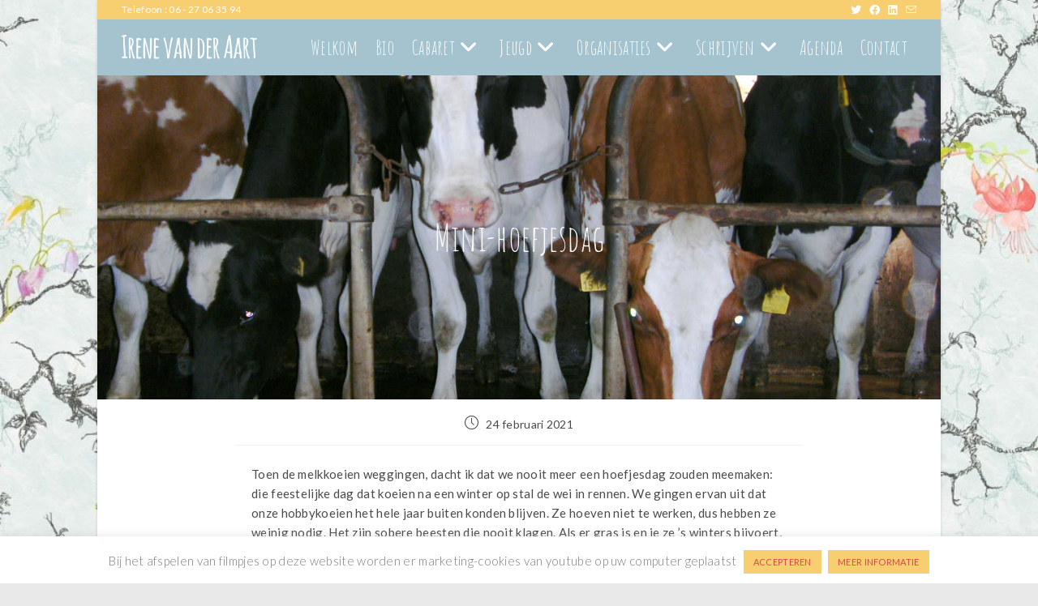

--- FILE ---
content_type: text/html; charset=UTF-8
request_url: https://irenevanderaart.nl/2021/02/24/mini-hoefjesdag/
body_size: 79487
content:
<!DOCTYPE html>
<html class="html" dir="ltr" lang="nl-NL" prefix="og: https://ogp.me/ns#">
<head>
	<meta charset="UTF-8">
	<link rel="profile" href="https://gmpg.org/xfn/11">

	<title>Mini-hoefjesdag | Irene van der Aart</title>

		<!-- All in One SEO 4.9.3 - aioseo.com -->
	<meta name="description" content="Toen de melkkoeien weggingen, dacht ik dat we nooit meer een hoefjesdag zouden meemaken: die feestelijke dag dat koeien na een winter op stal de wei in rennen. We gingen ervan uit dat onze hobbykoeien het hele jaar buiten konden blijven. Ze hoeven niet te werken, dus hebben ze weinig nodig. Het zijn sobere beesten die nooit" />
	<meta name="robots" content="max-image-preview:large" />
	<meta name="author" content="Irene van der Aart"/>
	<link rel="canonical" href="https://irenevanderaart.nl/2021/02/24/mini-hoefjesdag/" />
	<meta name="generator" content="All in One SEO (AIOSEO) 4.9.3" />
		<meta property="og:locale" content="nl_NL" />
		<meta property="og:site_name" content="Irene van der Aart" />
		<meta property="og:type" content="article" />
		<meta property="og:title" content="Mini-hoefjesdag | Irene van der Aart" />
		<meta property="og:description" content="Toen de melkkoeien weggingen, dacht ik dat we nooit meer een hoefjesdag zouden meemaken: die feestelijke dag dat koeien na een winter op stal de wei in rennen. We gingen ervan uit dat onze hobbykoeien het hele jaar buiten konden blijven. Ze hoeven niet te werken, dus hebben ze weinig nodig. Het zijn sobere beesten die nooit" />
		<meta property="og:url" content="https://irenevanderaart.nl/2021/02/24/mini-hoefjesdag/" />
		<meta property="og:image" content="https://irenevanderaart.nl/wp-content/uploads/2017/09/irene-hooi.jpg" />
		<meta property="og:image:secure_url" content="https://irenevanderaart.nl/wp-content/uploads/2017/09/irene-hooi.jpg" />
		<meta property="og:image:width" content="650" />
		<meta property="og:image:height" content="236" />
		<meta property="article:published_time" content="2021-02-24T11:23:00+00:00" />
		<meta property="article:modified_time" content="2021-09-01T08:05:26+00:00" />
		<meta property="article:publisher" content="https://www.facebook.com/ireneaart" />
		<meta name="twitter:card" content="summary" />
		<meta name="twitter:title" content="Mini-hoefjesdag | Irene van der Aart" />
		<meta name="twitter:description" content="Toen de melkkoeien weggingen, dacht ik dat we nooit meer een hoefjesdag zouden meemaken: die feestelijke dag dat koeien na een winter op stal de wei in rennen. We gingen ervan uit dat onze hobbykoeien het hele jaar buiten konden blijven. Ze hoeven niet te werken, dus hebben ze weinig nodig. Het zijn sobere beesten die nooit" />
		<meta name="twitter:image" content="https://irenevanderaart.nl/wp-content/uploads/2017/09/irene-hooi.jpg" />
		<script type="application/ld+json" class="aioseo-schema">
			{"@context":"https:\/\/schema.org","@graph":[{"@type":"Article","@id":"https:\/\/irenevanderaart.nl\/2021\/02\/24\/mini-hoefjesdag\/#article","name":"Mini-hoefjesdag | Irene van der Aart","headline":"Mini-hoefjesdag","author":{"@id":"https:\/\/irenevanderaart.nl\/author\/irene\/#author"},"publisher":{"@id":"https:\/\/irenevanderaart.nl\/#organization"},"image":{"@type":"ImageObject","url":"https:\/\/irenevanderaart.nl\/wp-content\/uploads\/2019\/01\/melkput.jpg","width":1600,"height":1200},"datePublished":"2021-02-24T11:23:00+00:00","dateModified":"2021-09-01T08:05:26+00:00","inLanguage":"nl-NL","mainEntityOfPage":{"@id":"https:\/\/irenevanderaart.nl\/2021\/02\/24\/mini-hoefjesdag\/#webpage"},"isPartOf":{"@id":"https:\/\/irenevanderaart.nl\/2021\/02\/24\/mini-hoefjesdag\/#webpage"},"articleSection":"gelderlander"},{"@type":"BreadcrumbList","@id":"https:\/\/irenevanderaart.nl\/2021\/02\/24\/mini-hoefjesdag\/#breadcrumblist","itemListElement":[{"@type":"ListItem","@id":"https:\/\/irenevanderaart.nl#listItem","position":1,"name":"Home","item":"https:\/\/irenevanderaart.nl","nextItem":{"@type":"ListItem","@id":"https:\/\/irenevanderaart.nl\/category\/gelderlander\/#listItem","name":"gelderlander"}},{"@type":"ListItem","@id":"https:\/\/irenevanderaart.nl\/category\/gelderlander\/#listItem","position":2,"name":"gelderlander","item":"https:\/\/irenevanderaart.nl\/category\/gelderlander\/","nextItem":{"@type":"ListItem","@id":"https:\/\/irenevanderaart.nl\/2021\/02\/24\/mini-hoefjesdag\/#listItem","name":"Mini-hoefjesdag"},"previousItem":{"@type":"ListItem","@id":"https:\/\/irenevanderaart.nl#listItem","name":"Home"}},{"@type":"ListItem","@id":"https:\/\/irenevanderaart.nl\/2021\/02\/24\/mini-hoefjesdag\/#listItem","position":3,"name":"Mini-hoefjesdag","previousItem":{"@type":"ListItem","@id":"https:\/\/irenevanderaart.nl\/category\/gelderlander\/#listItem","name":"gelderlander"}}]},{"@type":"Organization","@id":"https:\/\/irenevanderaart.nl\/#organization","name":"Irene van der Aart","description":"cabareti\u00e8re actrice zangeres auteur jeugdtheater","url":"https:\/\/irenevanderaart.nl\/","logo":{"@type":"ImageObject","url":"https:\/\/irenevanderaart.nl\/wp-content\/uploads\/2017\/09\/logo.png","@id":"https:\/\/irenevanderaart.nl\/2021\/02\/24\/mini-hoefjesdag\/#organizationLogo","width":250,"height":45},"image":{"@id":"https:\/\/irenevanderaart.nl\/2021\/02\/24\/mini-hoefjesdag\/#organizationLogo"},"sameAs":["https:\/\/www.facebook.com\/ireneaart"]},{"@type":"Person","@id":"https:\/\/irenevanderaart.nl\/author\/irene\/#author","url":"https:\/\/irenevanderaart.nl\/author\/irene\/","name":"Irene van der Aart","image":{"@type":"ImageObject","@id":"https:\/\/irenevanderaart.nl\/2021\/02\/24\/mini-hoefjesdag\/#authorImage","url":"https:\/\/secure.gravatar.com\/avatar\/50a4d734060d649613feaa521515d315?s=96&d=mm&r=g","width":96,"height":96,"caption":"Irene van der Aart"}},{"@type":"WebPage","@id":"https:\/\/irenevanderaart.nl\/2021\/02\/24\/mini-hoefjesdag\/#webpage","url":"https:\/\/irenevanderaart.nl\/2021\/02\/24\/mini-hoefjesdag\/","name":"Mini-hoefjesdag | Irene van der Aart","description":"Toen de melkkoeien weggingen, dacht ik dat we nooit meer een hoefjesdag zouden meemaken: die feestelijke dag dat koeien na een winter op stal de wei in rennen. We gingen ervan uit dat onze hobbykoeien het hele jaar buiten konden blijven. Ze hoeven niet te werken, dus hebben ze weinig nodig. Het zijn sobere beesten die nooit","inLanguage":"nl-NL","isPartOf":{"@id":"https:\/\/irenevanderaart.nl\/#website"},"breadcrumb":{"@id":"https:\/\/irenevanderaart.nl\/2021\/02\/24\/mini-hoefjesdag\/#breadcrumblist"},"author":{"@id":"https:\/\/irenevanderaart.nl\/author\/irene\/#author"},"creator":{"@id":"https:\/\/irenevanderaart.nl\/author\/irene\/#author"},"image":{"@type":"ImageObject","url":"https:\/\/irenevanderaart.nl\/wp-content\/uploads\/2019\/01\/melkput.jpg","@id":"https:\/\/irenevanderaart.nl\/2021\/02\/24\/mini-hoefjesdag\/#mainImage","width":1600,"height":1200},"primaryImageOfPage":{"@id":"https:\/\/irenevanderaart.nl\/2021\/02\/24\/mini-hoefjesdag\/#mainImage"},"datePublished":"2021-02-24T11:23:00+00:00","dateModified":"2021-09-01T08:05:26+00:00"},{"@type":"WebSite","@id":"https:\/\/irenevanderaart.nl\/#website","url":"https:\/\/irenevanderaart.nl\/","name":"Irene van der Aart","description":"cabareti\u00e8re actrice zangeres auteur jeugdtheater","inLanguage":"nl-NL","publisher":{"@id":"https:\/\/irenevanderaart.nl\/#organization"}}]}
		</script>
		<!-- All in One SEO -->

		<style>img:is([sizes="auto" i], [sizes^="auto," i]) { contain-intrinsic-size: 3000px 1500px }</style>
		<meta name="viewport" content="width=device-width, initial-scale=1"><link rel='dns-prefetch' href='//fonts.googleapis.com' />
<link rel="alternate" type="application/rss+xml" title="Irene van der Aart &raquo; feed" href="https://irenevanderaart.nl/feed/" />
<link rel="alternate" type="application/rss+xml" title="Irene van der Aart &raquo; reactiesfeed" href="https://irenevanderaart.nl/comments/feed/" />
<script>
window._wpemojiSettings = {"baseUrl":"https:\/\/s.w.org\/images\/core\/emoji\/15.0.3\/72x72\/","ext":".png","svgUrl":"https:\/\/s.w.org\/images\/core\/emoji\/15.0.3\/svg\/","svgExt":".svg","source":{"concatemoji":"https:\/\/irenevanderaart.nl\/wp-includes\/js\/wp-emoji-release.min.js?ver=6.6.4"}};
/*! This file is auto-generated */
!function(i,n){var o,s,e;function c(e){try{var t={supportTests:e,timestamp:(new Date).valueOf()};sessionStorage.setItem(o,JSON.stringify(t))}catch(e){}}function p(e,t,n){e.clearRect(0,0,e.canvas.width,e.canvas.height),e.fillText(t,0,0);var t=new Uint32Array(e.getImageData(0,0,e.canvas.width,e.canvas.height).data),r=(e.clearRect(0,0,e.canvas.width,e.canvas.height),e.fillText(n,0,0),new Uint32Array(e.getImageData(0,0,e.canvas.width,e.canvas.height).data));return t.every(function(e,t){return e===r[t]})}function u(e,t,n){switch(t){case"flag":return n(e,"\ud83c\udff3\ufe0f\u200d\u26a7\ufe0f","\ud83c\udff3\ufe0f\u200b\u26a7\ufe0f")?!1:!n(e,"\ud83c\uddfa\ud83c\uddf3","\ud83c\uddfa\u200b\ud83c\uddf3")&&!n(e,"\ud83c\udff4\udb40\udc67\udb40\udc62\udb40\udc65\udb40\udc6e\udb40\udc67\udb40\udc7f","\ud83c\udff4\u200b\udb40\udc67\u200b\udb40\udc62\u200b\udb40\udc65\u200b\udb40\udc6e\u200b\udb40\udc67\u200b\udb40\udc7f");case"emoji":return!n(e,"\ud83d\udc26\u200d\u2b1b","\ud83d\udc26\u200b\u2b1b")}return!1}function f(e,t,n){var r="undefined"!=typeof WorkerGlobalScope&&self instanceof WorkerGlobalScope?new OffscreenCanvas(300,150):i.createElement("canvas"),a=r.getContext("2d",{willReadFrequently:!0}),o=(a.textBaseline="top",a.font="600 32px Arial",{});return e.forEach(function(e){o[e]=t(a,e,n)}),o}function t(e){var t=i.createElement("script");t.src=e,t.defer=!0,i.head.appendChild(t)}"undefined"!=typeof Promise&&(o="wpEmojiSettingsSupports",s=["flag","emoji"],n.supports={everything:!0,everythingExceptFlag:!0},e=new Promise(function(e){i.addEventListener("DOMContentLoaded",e,{once:!0})}),new Promise(function(t){var n=function(){try{var e=JSON.parse(sessionStorage.getItem(o));if("object"==typeof e&&"number"==typeof e.timestamp&&(new Date).valueOf()<e.timestamp+604800&&"object"==typeof e.supportTests)return e.supportTests}catch(e){}return null}();if(!n){if("undefined"!=typeof Worker&&"undefined"!=typeof OffscreenCanvas&&"undefined"!=typeof URL&&URL.createObjectURL&&"undefined"!=typeof Blob)try{var e="postMessage("+f.toString()+"("+[JSON.stringify(s),u.toString(),p.toString()].join(",")+"));",r=new Blob([e],{type:"text/javascript"}),a=new Worker(URL.createObjectURL(r),{name:"wpTestEmojiSupports"});return void(a.onmessage=function(e){c(n=e.data),a.terminate(),t(n)})}catch(e){}c(n=f(s,u,p))}t(n)}).then(function(e){for(var t in e)n.supports[t]=e[t],n.supports.everything=n.supports.everything&&n.supports[t],"flag"!==t&&(n.supports.everythingExceptFlag=n.supports.everythingExceptFlag&&n.supports[t]);n.supports.everythingExceptFlag=n.supports.everythingExceptFlag&&!n.supports.flag,n.DOMReady=!1,n.readyCallback=function(){n.DOMReady=!0}}).then(function(){return e}).then(function(){var e;n.supports.everything||(n.readyCallback(),(e=n.source||{}).concatemoji?t(e.concatemoji):e.wpemoji&&e.twemoji&&(t(e.twemoji),t(e.wpemoji)))}))}((window,document),window._wpemojiSettings);
</script>
<link rel='stylesheet' id='font-awesome-5-all-css' href='https://irenevanderaart.nl/wp-content/plugins/elementor/assets/lib/font-awesome/css/all.min.css?ver=3.34.2' media='all' />
<link rel='stylesheet' id='font-awesome-4-shim-css' href='https://irenevanderaart.nl/wp-content/plugins/elementor/assets/lib/font-awesome/css/v4-shims.min.css?ver=3.34.2' media='all' />
<link rel='stylesheet' id='void-grid-main-css' href='https://irenevanderaart.nl/wp-content/plugins/void-elementor-post-grid-addon-for-elementor-page-builder/assets/css/main.css?ver=2.4' media='all' />
<link rel='stylesheet' id='void-grid-bootstrap-css' href='https://irenevanderaart.nl/wp-content/plugins/void-elementor-post-grid-addon-for-elementor-page-builder/assets/css/bootstrap.min.css?ver=3.3.7' media='all' />
<style id='wp-emoji-styles-inline-css'>

	img.wp-smiley, img.emoji {
		display: inline !important;
		border: none !important;
		box-shadow: none !important;
		height: 1em !important;
		width: 1em !important;
		margin: 0 0.07em !important;
		vertical-align: -0.1em !important;
		background: none !important;
		padding: 0 !important;
	}
</style>
<link rel='stylesheet' id='aioseo/css/src/vue/standalone/blocks/table-of-contents/global.scss-css' href='https://irenevanderaart.nl/wp-content/plugins/all-in-one-seo-pack/dist/Lite/assets/css/table-of-contents/global.e90f6d47.css?ver=4.9.3' media='all' />
<link rel='stylesheet' id='cookie-law-info-css' href='https://irenevanderaart.nl/wp-content/plugins/cookie-law-info/legacy/public/css/cookie-law-info-public.css?ver=3.3.9.1' media='all' />
<link rel='stylesheet' id='cookie-law-info-gdpr-css' href='https://irenevanderaart.nl/wp-content/plugins/cookie-law-info/legacy/public/css/cookie-law-info-gdpr.css?ver=3.3.9.1' media='all' />
<link rel='stylesheet' id='eae-css-css' href='https://irenevanderaart.nl/wp-content/plugins/addon-elements-for-elementor-page-builder/assets/css/eae.min.css?ver=1.14.4' media='all' />
<link rel='stylesheet' id='eae-peel-css-css' href='https://irenevanderaart.nl/wp-content/plugins/addon-elements-for-elementor-page-builder/assets/lib/peel/peel.css?ver=1.14.4' media='all' />
<link rel='stylesheet' id='vegas-css-css' href='https://irenevanderaart.nl/wp-content/plugins/addon-elements-for-elementor-page-builder/assets/lib/vegas/vegas.min.css?ver=2.4.0' media='all' />
<link rel='stylesheet' id='justified-gallery-css' href='https://irenevanderaart.nl/wp-content/plugins/elements-plus/assets/css/justifiedGallery.min.css?ver=2.16.5' media='all' />
<link rel='stylesheet' id='ep-slick-css' href='https://irenevanderaart.nl/wp-content/plugins/elements-plus/assets/css/slick.css?ver=1.8.0' media='all' />
<link rel='stylesheet' id='ep-elements-css' href='https://irenevanderaart.nl/wp-content/plugins/elements-plus/assets/css/ep-elements.css?ver=2.16.5' media='all' />
<link rel='stylesheet' id='font-awesome-css' href='https://irenevanderaart.nl/wp-content/themes/oceanwp/assets/fonts/fontawesome/css/all.min.css?ver=6.4.2' media='all' />
<link rel='stylesheet' id='simple-line-icons-css' href='https://irenevanderaart.nl/wp-content/themes/oceanwp/assets/css/third/simple-line-icons.min.css?ver=2.4.0' media='all' />
<link rel='stylesheet' id='oceanwp-style-css' href='https://irenevanderaart.nl/wp-content/themes/oceanwp/assets/css/style.min.css?ver=3.5.7' media='all' />
<link rel='stylesheet' id='oceanwp-google-font-lato-css' href='//fonts.googleapis.com/css?family=Lato%3A100%2C200%2C300%2C400%2C500%2C600%2C700%2C800%2C900%2C100i%2C200i%2C300i%2C400i%2C500i%2C600i%2C700i%2C800i%2C900i&#038;subset=latin&#038;display=swap&#038;ver=6.6.4' media='all' />
<link rel='stylesheet' id='oceanwp-google-font-amatic-sc-css' href='//fonts.googleapis.com/css?family=Amatic+SC%3A100%2C200%2C300%2C400%2C500%2C600%2C700%2C800%2C900%2C100i%2C200i%2C300i%2C400i%2C500i%2C600i%2C700i%2C800i%2C900i&#038;subset=latin&#038;display=swap&#038;ver=6.6.4' media='all' />
<link rel='stylesheet' id='elementor-frontend-css' href='https://irenevanderaart.nl/wp-content/plugins/elementor/assets/css/frontend.min.css?ver=3.34.2' media='all' />
<link rel='stylesheet' id='eael-general-css' href='https://irenevanderaart.nl/wp-content/plugins/essential-addons-for-elementor-lite/assets/front-end/css/view/general.min.css?ver=6.5.8' media='all' />
<script src="https://irenevanderaart.nl/wp-includes/js/tinymce/tinymce.min.js?ver=49110-20201110" id="wp-tinymce-root-js"></script>
<script src="https://irenevanderaart.nl/wp-includes/js/tinymce/plugins/compat3x/plugin.min.js?ver=49110-20201110" id="wp-tinymce-js"></script>
<script id="jquery-core-js-extra">
var pp = {"ajax_url":"https:\/\/irenevanderaart.nl\/wp-admin\/admin-ajax.php"};
</script>
<script src="https://irenevanderaart.nl/wp-includes/js/jquery/jquery.min.js?ver=3.7.1" id="jquery-core-js"></script>
<script src="https://irenevanderaart.nl/wp-includes/js/jquery/jquery-migrate.min.js?ver=3.4.1" id="jquery-migrate-js"></script>
<script id="cookie-law-info-js-extra">
var Cli_Data = {"nn_cookie_ids":[],"cookielist":[],"non_necessary_cookies":[],"ccpaEnabled":"","ccpaRegionBased":"","ccpaBarEnabled":"","strictlyEnabled":["necessary","obligatoire"],"ccpaType":"gdpr","js_blocking":"","custom_integration":"","triggerDomRefresh":"","secure_cookies":""};
var cli_cookiebar_settings = {"animate_speed_hide":"500","animate_speed_show":"500","background":"#ffffff","border":"#444","border_on":"","button_1_button_colour":"#f7cf71","button_1_button_hover":"#c6a65a","button_1_link_colour":"#d3474e","button_1_as_button":"1","button_1_new_win":"","button_2_button_colour":"#f7cf71","button_2_button_hover":"#c6a65a","button_2_link_colour":"#d3474e","button_2_as_button":"1","button_2_hidebar":"","button_3_button_colour":"#000","button_3_button_hover":"#000000","button_3_link_colour":"#fff","button_3_as_button":"1","button_3_new_win":"","button_4_button_colour":"#000","button_4_button_hover":"#000000","button_4_link_colour":"#fff","button_4_as_button":"1","button_7_button_colour":"#61a229","button_7_button_hover":"#4e8221","button_7_link_colour":"#fff","button_7_as_button":"1","button_7_new_win":"","font_family":"inherit","header_fix":"","notify_animate_hide":"1","notify_animate_show":"1","notify_div_id":"#cookie-law-info-bar","notify_position_horizontal":"right","notify_position_vertical":"bottom","scroll_close":"","scroll_close_reload":"","accept_close_reload":"","reject_close_reload":"","showagain_tab":"1","showagain_background":"#fff","showagain_border":"#000","showagain_div_id":"#cookie-law-info-again","showagain_x_position":"0px","text":"#7a7a7a","show_once_yn":"","show_once":"10000","logging_on":"","as_popup":"","popup_overlay":"1","bar_heading_text":"","cookie_bar_as":"banner","popup_showagain_position":"bottom-right","widget_position":"left"};
var log_object = {"ajax_url":"https:\/\/irenevanderaart.nl\/wp-admin\/admin-ajax.php"};
</script>
<script src="https://irenevanderaart.nl/wp-content/plugins/cookie-law-info/legacy/public/js/cookie-law-info-public.js?ver=3.3.9.1" id="cookie-law-info-js"></script>
<script src="https://irenevanderaart.nl/wp-content/plugins/sticky-menu-or-anything-on-scroll/assets/js/jq-sticky-anything.min.js?ver=2.1.1" id="stickyAnythingLib-js"></script>
<script src="https://irenevanderaart.nl/wp-content/plugins/addon-elements-for-elementor-page-builder/assets/js/iconHelper.js?ver=1.0" id="eae-iconHelper-js"></script>
<link rel="https://api.w.org/" href="https://irenevanderaart.nl/wp-json/" /><link rel="alternate" title="JSON" type="application/json" href="https://irenevanderaart.nl/wp-json/wp/v2/posts/3244" /><link rel="EditURI" type="application/rsd+xml" title="RSD" href="https://irenevanderaart.nl/xmlrpc.php?rsd" />
<meta name="generator" content="WordPress 6.6.4" />
<link rel='shortlink' href='https://irenevanderaart.nl/?p=3244' />
<link rel="alternate" title="oEmbed (JSON)" type="application/json+oembed" href="https://irenevanderaart.nl/wp-json/oembed/1.0/embed?url=https%3A%2F%2Firenevanderaart.nl%2F2021%2F02%2F24%2Fmini-hoefjesdag%2F" />
<link rel="alternate" title="oEmbed (XML)" type="text/xml+oembed" href="https://irenevanderaart.nl/wp-json/oembed/1.0/embed?url=https%3A%2F%2Firenevanderaart.nl%2F2021%2F02%2F24%2Fmini-hoefjesdag%2F&#038;format=xml" />

		<!-- GA Google Analytics @ https://m0n.co/ga -->
		<script>
			(function(i,s,o,g,r,a,m){i['GoogleAnalyticsObject']=r;i[r]=i[r]||function(){
			(i[r].q=i[r].q||[]).push(arguments)},i[r].l=1*new Date();a=s.createElement(o),
			m=s.getElementsByTagName(o)[0];a.async=1;a.src=g;m.parentNode.insertBefore(a,m)
			})(window,document,'script','https://www.google-analytics.com/analytics.js','ga');
			ga('create', 'UA-135463013-1', 'auto');
			ga('send', 'pageview');
		</script>

	<meta name="generator" content="Elementor 3.34.2; features: additional_custom_breakpoints; settings: css_print_method-external, google_font-enabled, font_display-auto">
			<style>
				.e-con.e-parent:nth-of-type(n+4):not(.e-lazyloaded):not(.e-no-lazyload),
				.e-con.e-parent:nth-of-type(n+4):not(.e-lazyloaded):not(.e-no-lazyload) * {
					background-image: none !important;
				}
				@media screen and (max-height: 1024px) {
					.e-con.e-parent:nth-of-type(n+3):not(.e-lazyloaded):not(.e-no-lazyload),
					.e-con.e-parent:nth-of-type(n+3):not(.e-lazyloaded):not(.e-no-lazyload) * {
						background-image: none !important;
					}
				}
				@media screen and (max-height: 640px) {
					.e-con.e-parent:nth-of-type(n+2):not(.e-lazyloaded):not(.e-no-lazyload),
					.e-con.e-parent:nth-of-type(n+2):not(.e-lazyloaded):not(.e-no-lazyload) * {
						background-image: none !important;
					}
				}
			</style>
					<style id="wp-custom-css">
			.no-margins #main #content-wrap{padding-top:0;padding-bottom:0;padding-left:0!important;padding-right:0!important}.boxed-layout #wrap .container{width:auto;max-width:none;padding-left:0;padding-right:0}.elementor-column-gap-default>.elementor-row>.elementor-column>.elementor-element-populated{padding:0}#site-header{padding-left:30px!important;padding-right:30px!important}#top-bar-wrap{padding-left:30px!important;padding-right:30px!important}		</style>
		<!-- OceanWP CSS -->
<style type="text/css">
.background-image-page-header-overlay{background-color:rgba(113,165,87,0)}/* General CSS */a:hover,a.light:hover,.theme-heading .text::before,.theme-heading .text::after,#top-bar-content >a:hover,#top-bar-social li.oceanwp-email a:hover,#site-navigation-wrap .dropdown-menu >li >a:hover,#site-header.medium-header #medium-searchform button:hover,.oceanwp-mobile-menu-icon a:hover,.blog-entry.post .blog-entry-header .entry-title a:hover,.blog-entry.post .blog-entry-readmore a:hover,.blog-entry.thumbnail-entry .blog-entry-category a,ul.meta li a:hover,.dropcap,.single nav.post-navigation .nav-links .title,body .related-post-title a:hover,body #wp-calendar caption,body .contact-info-widget.default i,body .contact-info-widget.big-icons i,body .custom-links-widget .oceanwp-custom-links li a:hover,body .custom-links-widget .oceanwp-custom-links li a:hover:before,body .posts-thumbnails-widget li a:hover,body .social-widget li.oceanwp-email a:hover,.comment-author .comment-meta .comment-reply-link,#respond #cancel-comment-reply-link:hover,#footer-widgets .footer-box a:hover,#footer-bottom a:hover,#footer-bottom #footer-bottom-menu a:hover,.sidr a:hover,.sidr-class-dropdown-toggle:hover,.sidr-class-menu-item-has-children.active >a,.sidr-class-menu-item-has-children.active >a >.sidr-class-dropdown-toggle,input[type=checkbox]:checked:before{color:#d3474e}.single nav.post-navigation .nav-links .title .owp-icon use,.blog-entry.post .blog-entry-readmore a:hover .owp-icon use,body .contact-info-widget.default .owp-icon use,body .contact-info-widget.big-icons .owp-icon use{stroke:#d3474e}input[type="button"],input[type="reset"],input[type="submit"],button[type="submit"],.button,#site-navigation-wrap .dropdown-menu >li.btn >a >span,.thumbnail:hover i,.post-quote-content,.omw-modal .omw-close-modal,body .contact-info-widget.big-icons li:hover i,body div.wpforms-container-full .wpforms-form input[type=submit],body div.wpforms-container-full .wpforms-form button[type=submit],body div.wpforms-container-full .wpforms-form .wpforms-page-button{background-color:#d3474e}.thumbnail:hover .link-post-svg-icon{background-color:#d3474e}body .contact-info-widget.big-icons li:hover .owp-icon{background-color:#d3474e}.widget-title{border-color:#d3474e}blockquote{border-color:#d3474e}#searchform-dropdown{border-color:#d3474e}.dropdown-menu .sub-menu{border-color:#d3474e}.blog-entry.large-entry .blog-entry-readmore a:hover{border-color:#d3474e}.oceanwp-newsletter-form-wrap input[type="email"]:focus{border-color:#d3474e}.social-widget li.oceanwp-email a:hover{border-color:#d3474e}#respond #cancel-comment-reply-link:hover{border-color:#d3474e}body .contact-info-widget.big-icons li:hover i{border-color:#d3474e}#footer-widgets .oceanwp-newsletter-form-wrap input[type="email"]:focus{border-color:#d3474e}blockquote,.wp-block-quote{border-left-color:#d3474e}body .contact-info-widget.big-icons li:hover .owp-icon{border-color:#d3474e}input[type="button"]:hover,input[type="reset"]:hover,input[type="submit"]:hover,button[type="submit"]:hover,input[type="button"]:focus,input[type="reset"]:focus,input[type="submit"]:focus,button[type="submit"]:focus,.button:hover,.button:focus,#site-navigation-wrap .dropdown-menu >li.btn >a:hover >span,.post-quote-author,.omw-modal .omw-close-modal:hover,body div.wpforms-container-full .wpforms-form input[type=submit]:hover,body div.wpforms-container-full .wpforms-form button[type=submit]:hover,body div.wpforms-container-full .wpforms-form .wpforms-page-button:hover{background-color:#a5c3cf}table th,table td,hr,.content-area,body.content-left-sidebar #content-wrap .content-area,.content-left-sidebar .content-area,#top-bar-wrap,#site-header,#site-header.top-header #search-toggle,.dropdown-menu ul li,.centered-minimal-page-header,.blog-entry.post,.blog-entry.grid-entry .blog-entry-inner,.blog-entry.thumbnail-entry .blog-entry-bottom,.single-post .entry-title,.single .entry-share-wrap .entry-share,.single .entry-share,.single .entry-share ul li a,.single nav.post-navigation,.single nav.post-navigation .nav-links .nav-previous,#author-bio,#author-bio .author-bio-avatar,#author-bio .author-bio-social li a,#related-posts,#comments,.comment-body,#respond #cancel-comment-reply-link,#blog-entries .type-page,.page-numbers a,.page-numbers span:not(.elementor-screen-only),.page-links span,body #wp-calendar caption,body #wp-calendar th,body #wp-calendar tbody,body .contact-info-widget.default i,body .contact-info-widget.big-icons i,body .posts-thumbnails-widget li,body .tagcloud a{border-color:#f7cf71}body .contact-info-widget.big-icons .owp-icon,body .contact-info-widget.default .owp-icon{border-color:#f7cf71}body{background-image:url(https://irenevanderaart.nl/wp-content/uploads/2017/09/5022976980617_01c.jpg)}body{background-position:center center}body{background-attachment:fixed}body{background-size:cover}a:hover{color:#d3474e}a:hover .owp-icon use{stroke:#d3474e}.boxed-layout #wrap,.boxed-layout .parallax-footer,.boxed-layout .owp-floating-bar{width:1040px}.separate-layout .content-area,.separate-layout.content-left-sidebar .content-area,.content-both-sidebars.scs-style .content-area,.separate-layout.content-both-sidebars.ssc-style .content-area,body.separate-blog.separate-layout #blog-entries >*,body.separate-blog.separate-layout .oceanwp-pagination,body.separate-blog.separate-layout .blog-entry.grid-entry .blog-entry-inner{padding:0}.separate-layout.content-full-width .content-area{padding:0 !important}.separate-layout .widget-area .sidebar-box{padding:0}@media only screen and (min-width:960px){.content-area,.content-left-sidebar .content-area{width:100%}}#main #content-wrap,.separate-layout #main #content-wrap{padding-top:0;padding-bottom:0}.page-header,.has-transparent-header .page-header{padding:0}/* Blog CSS */.loader-ellips__dot{background-color:#dd3333}/* Header CSS */#site-logo #site-logo-inner,.oceanwp-social-menu .social-menu-inner,#site-header.full_screen-header .menu-bar-inner,.after-header-content .after-header-content-inner{height:69px}#site-navigation-wrap .dropdown-menu >li >a,.oceanwp-mobile-menu-icon a,.mobile-menu-close,.after-header-content-inner >a{line-height:69px}#site-header,.has-transparent-header .is-sticky #site-header,.has-vh-transparent .is-sticky #site-header.vertical-header,#searchform-header-replace{background-color:#a5c3cf}#site-header{border-color:rgba(241,241,241,0)}#site-header-inner{padding:0 30px 0 30px}#site-header.has-header-media .overlay-header-media{background-color:rgba(0,0,0,0.5)}#site-logo #site-logo-inner a img,#site-header.center-header #site-navigation-wrap .middle-site-logo a img{max-width:185px}#site-header #site-logo #site-logo-inner a img,#site-header.center-header #site-navigation-wrap .middle-site-logo a img{max-height:30px}.effect-one #site-navigation-wrap .dropdown-menu >li >a.menu-link >span:after,.effect-three #site-navigation-wrap .dropdown-menu >li >a.menu-link >span:after,.effect-five #site-navigation-wrap .dropdown-menu >li >a.menu-link >span:before,.effect-five #site-navigation-wrap .dropdown-menu >li >a.menu-link >span:after,.effect-nine #site-navigation-wrap .dropdown-menu >li >a.menu-link >span:before,.effect-nine #site-navigation-wrap .dropdown-menu >li >a.menu-link >span:after{background-color:#71a557}.effect-four #site-navigation-wrap .dropdown-menu >li >a.menu-link >span:before,.effect-four #site-navigation-wrap .dropdown-menu >li >a.menu-link >span:after,.effect-seven #site-navigation-wrap .dropdown-menu >li >a.menu-link:hover >span:after,.effect-seven #site-navigation-wrap .dropdown-menu >li.sfHover >a.menu-link >span:after{color:#71a557}.effect-seven #site-navigation-wrap .dropdown-menu >li >a.menu-link:hover >span:after,.effect-seven #site-navigation-wrap .dropdown-menu >li.sfHover >a.menu-link >span:after{text-shadow:10px 0 #71a557,-10px 0 #71a557}.effect-two #site-navigation-wrap .dropdown-menu >li >a.menu-link >span:after,.effect-eight #site-navigation-wrap .dropdown-menu >li >a.menu-link >span:before,.effect-eight #site-navigation-wrap .dropdown-menu >li >a.menu-link >span:after{background-color:#f7cf71}.effect-six #site-navigation-wrap .dropdown-menu >li >a.menu-link >span:before,.effect-six #site-navigation-wrap .dropdown-menu >li >a.menu-link >span:after{border-color:#f7cf71}.effect-ten #site-navigation-wrap .dropdown-menu >li >a.menu-link:hover >span,.effect-ten #site-navigation-wrap .dropdown-menu >li.sfHover >a.menu-link >span{-webkit-box-shadow:0 0 10px 4px #f7cf71;-moz-box-shadow:0 0 10px 4px #f7cf71;box-shadow:0 0 10px 4px #f7cf71}#site-navigation-wrap .dropdown-menu >li >a{padding:0 11px}#site-navigation-wrap .dropdown-menu >li >a,.oceanwp-mobile-menu-icon a,#searchform-header-replace-close{color:#ffffff}#site-navigation-wrap .dropdown-menu >li >a .owp-icon use,.oceanwp-mobile-menu-icon a .owp-icon use,#searchform-header-replace-close .owp-icon use{stroke:#ffffff}#site-navigation-wrap .dropdown-menu >li >a:hover,.oceanwp-mobile-menu-icon a:hover,#searchform-header-replace-close:hover{color:#d3474e}#site-navigation-wrap .dropdown-menu >li >a:hover .owp-icon use,.oceanwp-mobile-menu-icon a:hover .owp-icon use,#searchform-header-replace-close:hover .owp-icon use{stroke:#d3474e}#site-navigation-wrap .dropdown-menu >.current-menu-item >a,#site-navigation-wrap .dropdown-menu >.current-menu-ancestor >a,#site-navigation-wrap .dropdown-menu >.current-menu-item >a:hover,#site-navigation-wrap .dropdown-menu >.current-menu-ancestor >a:hover{color:#d3474e}#site-navigation-wrap .dropdown-menu >li >a{background-color:rgba(247,207,113,0)}#site-navigation-wrap .dropdown-menu >li >a:hover,#site-navigation-wrap .dropdown-menu >li.sfHover >a{background-color:#f7cf71}#site-navigation-wrap .dropdown-menu >.current-menu-item >a,#site-navigation-wrap .dropdown-menu >.current-menu-ancestor >a,#site-navigation-wrap .dropdown-menu >.current-menu-item >a:hover,#site-navigation-wrap .dropdown-menu >.current-menu-ancestor >a:hover{background-color:#f7cf71}.dropdown-menu .sub-menu{min-width:185px}.dropdown-menu .sub-menu,#searchform-dropdown,.current-shop-items-dropdown{background-color:#f7cf71}.dropdown-menu .sub-menu,#searchform-dropdown,.current-shop-items-dropdown{border-color:#f7cf71}.dropdown-menu ul li.menu-item,.navigation >ul >li >ul.megamenu.sub-menu >li,.navigation .megamenu li ul.sub-menu{border-color:#f7cf71}.dropdown-menu ul li a.menu-link{color:#d3474e}.dropdown-menu ul li a.menu-link .owp-icon use{stroke:#d3474e}.dropdown-menu ul li a.menu-link:hover{color:#d3474e}.dropdown-menu ul li a.menu-link:hover .owp-icon use{stroke:#d3474e}.dropdown-menu ul li a.menu-link:hover{background-color:#f7cf71}a.sidr-class-toggle-sidr-close{background-color:#a5c3cf}#sidr,#mobile-dropdown{background-color:#a5c3cf}#mobile-fullscreen{background-color:#a5c3cf}#sidr li,#sidr ul,#mobile-dropdown ul li,#mobile-dropdown ul li ul{border-color:#a5c3cf}body .sidr a,body .sidr-class-dropdown-toggle,#mobile-dropdown ul li a,#mobile-dropdown ul li a .dropdown-toggle,#mobile-fullscreen ul li a,#mobile-fullscreen .oceanwp-social-menu.simple-social ul li a{color:#ffffff}#mobile-fullscreen a.close .close-icon-inner,#mobile-fullscreen a.close .close-icon-inner::after{background-color:#ffffff}body .sidr a:hover,body .sidr-class-dropdown-toggle:hover,body .sidr-class-dropdown-toggle .fa,body .sidr-class-menu-item-has-children.active >a,body .sidr-class-menu-item-has-children.active >a >.sidr-class-dropdown-toggle,#mobile-dropdown ul li a:hover,#mobile-dropdown ul li a .dropdown-toggle:hover,#mobile-dropdown .menu-item-has-children.active >a,#mobile-dropdown .menu-item-has-children.active >a >.dropdown-toggle,#mobile-fullscreen ul li a:hover,#mobile-fullscreen .oceanwp-social-menu.simple-social ul li a:hover{color:#d3474e}#mobile-fullscreen a.close:hover .close-icon-inner,#mobile-fullscreen a.close:hover .close-icon-inner::after{background-color:#d3474e}#mobile-fullscreen ul >li >a:hover{background-color:#f7cf71}/* Top Bar CSS */#top-bar{padding:10px 0 10px 0}#top-bar-wrap,.oceanwp-top-bar-sticky{background-color:#f7cf71}#top-bar-wrap{border-color:#f7cf71}#top-bar-wrap,#top-bar-content strong{color:#ffffff}#top-bar-social li a{font-size:13px}#top-bar-social li a{padding:0 10px 0 0}#top-bar-social li a{color:#ffffff}#top-bar-social li a .owp-icon use{stroke:#ffffff}#top-bar-social li a:hover{color:#d3474e!important}#top-bar-social li a:hover .owp-icon use{stroke:#d3474e!important}/* Footer Bottom CSS */#footer-bottom{background-color:#f7cf71}#footer-bottom a,#footer-bottom #footer-bottom-menu a{color:#d3474e}#footer-bottom a:hover,#footer-bottom #footer-bottom-menu a:hover{color:#71a557}.page-header{background-image:url( https://irenevanderaart.nl/wp-content/uploads/2019/01/melkput.jpg ) !important;background-position:center center;background-attachment:scroll}/* Typography CSS */body{font-family:Lato;font-weight:400;font-style:normal;font-size:15px;line-height:1.6;letter-spacing:.3px}h1,h2,h3,h4,h5,h6,.theme-heading,.widget-title,.oceanwp-widget-recent-posts-title,.comment-reply-title,.entry-title,.sidebar-box .widget-title{font-family:Amatic SC;font-weight:700;line-height:1.3}h1{font-family:Amatic SC;font-size:39px}h2{font-family:Amatic SC;font-size:39px}#top-bar-content,#top-bar-social-alt{font-family:Lato;font-weight:400;line-height:0.3}@media (max-width:480px){#top-bar-content,#top-bar-social-alt{line-height:2.4}}#site-navigation-wrap .dropdown-menu >li >a,#site-header.full_screen-header .fs-dropdown-menu >li >a,#site-header.top-header #site-navigation-wrap .dropdown-menu >li >a,#site-header.center-header #site-navigation-wrap .dropdown-menu >li >a,#site-header.medium-header #site-navigation-wrap .dropdown-menu >li >a,.oceanwp-mobile-menu-icon a{font-family:Amatic SC;font-weight:400;font-style:normal;font-size:25px;letter-spacing:.3px}.dropdown-menu ul li a.menu-link,#site-header.full_screen-header .fs-dropdown-menu ul.sub-menu li a{font-family:Amatic SC;font-weight:400;font-size:20px;line-height:0.7}#footer-bottom #copyright{font-family:Lato;font-weight:400;font-size:14px}@media (max-width:480px){#footer-bottom #copyright{line-height:1.9}}
</style></head>

<body class="post-template-default single single-post postid-3244 single-format-standard wp-custom-logo wp-embed-responsive oceanwp-theme fullscreen-mobile boxed-layout wrap-boxshadow no-header-border default-breakpoint content-full-width content-max-width post-in-category-gelderlander has-topbar page-with-background-title pagination-left elementor-default elementor-kit-3305" itemscope="itemscope" itemtype="https://schema.org/Article">

	
	
	<div id="outer-wrap" class="site clr">

		<a class="skip-link screen-reader-text" href="#main">Ga naar inhoud</a>

		
		<div id="wrap" class="clr">

			

<div id="top-bar-wrap" class="clr">

	<div id="top-bar" class="clr container">

		
		<div id="top-bar-inner" class="clr">

			
	<div id="top-bar-content" class="clr has-content top-bar-left">

		
		
			
				<span class="topbar-content">

					Telefoon : 06 - 27 06 35 94

				</span>

				
	</div><!-- #top-bar-content -->



<div id="top-bar-social" class="clr top-bar-right">

	<ul class="clr" aria-label="Sociale links">

		<li class="oceanwp-twitter"><a href="https://twitter.com/IrenevanderAart" aria-label="X (opent in een nieuwe tab)" target="_blank" rel="noopener noreferrer"><i class=" fab fa-twitter" aria-hidden="true" role="img"></i></a></li><li class="oceanwp-facebook"><a href="https://www.facebook.com/ireneaart" aria-label="Facebook (opent in een nieuwe tab)" target="_blank" rel="noopener noreferrer"><i class=" fab fa-facebook" aria-hidden="true" role="img"></i></a></li><li class="oceanwp-linkedin"><a href="https://www.linkedin.com/in/irene-van-der-aart-39640316" aria-label="LinkedIn (opent in een nieuwe tab)" target="_blank" rel="noopener noreferrer"><i class=" fab fa-linkedin" aria-hidden="true" role="img"></i></a></li><li class="oceanwp-email"><a href="mailto:ir&#101;&#110;&#101;&#97;a&#114;t&#64;hotma&#105;&#108;&#46;&#99;&#111;&#109;" aria-label="Verstuur e-mail (opent in ingestelde applicatie)" target="_self"><i class=" icon-envelope" aria-hidden="true" role="img"></i></a></li>
	</ul>

</div><!-- #top-bar-social -->

		</div><!-- #top-bar-inner -->

		
	</div><!-- #top-bar -->

</div><!-- #top-bar-wrap -->


			
<header id="site-header" class="minimal-header has-social clr" data-height="69" itemscope="itemscope" itemtype="https://schema.org/WPHeader" role="banner">

	
					
			<div id="site-header-inner" class="clr container">

				
				

<div id="site-logo" class="clr" itemscope itemtype="https://schema.org/Brand" >

	
	<div id="site-logo-inner" class="clr">

		<a href="https://irenevanderaart.nl/" class="custom-logo-link" rel="home"><img width="250" height="45" src="https://irenevanderaart.nl/wp-content/uploads/2017/09/logo.png" class="custom-logo" alt="Irene van der Aart" decoding="async" srcset="https://irenevanderaart.nl/wp-content/uploads/2017/09/logo.png 250w, https://irenevanderaart.nl/wp-content/uploads/2017/09/logo-20x4.png 20w" sizes="(max-width: 250px) 100vw, 250px" /></a>
	</div><!-- #site-logo-inner -->

	
	
</div><!-- #site-logo -->

			<div id="site-navigation-wrap" class="clr">
			
			
			
			<nav id="site-navigation" class="navigation main-navigation clr" itemscope="itemscope" itemtype="https://schema.org/SiteNavigationElement" role="navigation" >

				<ul id="menu-menu" class="main-menu dropdown-menu sf-menu"><li id="menu-item-983" class="menu-item menu-item-type-custom menu-item-object-custom menu-item-home menu-item-983"><a href="https://irenevanderaart.nl/" class="menu-link"><span class="text-wrap">Welkom</span></a></li><li id="menu-item-984" class="menu-item menu-item-type-custom menu-item-object-custom menu-item-984"><a href="https://irenevanderaart.nl/bio/" class="menu-link"><span class="text-wrap">Bio</span></a></li><li id="menu-item-985" class="menu-item menu-item-type-custom menu-item-object-custom menu-item-has-children dropdown menu-item-985"><a href="https://irenevanderaart.nl/cabaret/" class="menu-link"><span class="text-wrap">Cabaret<i class="nav-arrow fa fa-angle-down" aria-hidden="true" role="img"></i></span></a>
<ul class="sub-menu">
	<li id="menu-item-986" class="menu-item menu-item-type-custom menu-item-object-custom menu-item-has-children dropdown menu-item-986"><a href="https://irenevanderaart.nl/cabaret/" class="menu-link"><span class="text-wrap">Voorstellingen<i class="nav-arrow fa fa-angle-right" aria-hidden="true" role="img"></i></span></a>
	<ul class="sub-menu">
		<li id="menu-item-988" class="menu-item menu-item-type-custom menu-item-object-custom menu-item-988"><a href="https://irenevanderaart.nl/cabaret/aanmodderen" class="menu-link"><span class="text-wrap">Aanmodderen</span></a></li>		<li id="menu-item-989" class="menu-item menu-item-type-custom menu-item-object-custom menu-item-989"><a href="https://irenevanderaart.nl/cabaret/de-boer-op" class="menu-link"><span class="text-wrap">De Boer Op</span></a></li>	</ul>
</li>	<li id="menu-item-987" class="menu-item menu-item-type-custom menu-item-object-custom menu-item-987"><a href="https://irenevanderaart.nl/cabaret/cabaret-op-maat" class="menu-link"><span class="text-wrap">Op Maat</span></a></li>	<li id="menu-item-1810" class="menu-item menu-item-type-custom menu-item-object-custom menu-item-1810"><a href="https://irenevanderaart.nl/cabaret/#reacties" class="menu-link"><span class="text-wrap">Reacties op voorstellingen</span></a></li></ul>
</li><li id="menu-item-992" class="menu-item menu-item-type-custom menu-item-object-custom menu-item-has-children dropdown menu-item-992"><a href="https://irenevanderaart.nl/jeugd/" class="menu-link"><span class="text-wrap">Jeugd<i class="nav-arrow fa fa-angle-down" aria-hidden="true" role="img"></i></span></a>
<ul class="sub-menu">
	<li id="menu-item-990" class="menu-item menu-item-type-custom menu-item-object-custom menu-item-has-children dropdown menu-item-990"><a href="https://irenevanderaart.nl/jeugd/" class="menu-link"><span class="text-wrap">Voorstellingen<i class="nav-arrow fa fa-angle-right" aria-hidden="true" role="img"></i></span></a>
	<ul class="sub-menu">
		<li id="menu-item-1605" class="menu-item menu-item-type-custom menu-item-object-custom menu-item-1605"><a href="https://irenevanderaart.nl/jeugd/hip-hop-history" class="menu-link"><span class="text-wrap">HIP HOP HISTORY</span></a></li>		<li id="menu-item-1606" class="menu-item menu-item-type-custom menu-item-object-custom menu-item-1606"><a href="https://irenevanderaart.nl/jeugd/lezen-is-leuk" class="menu-link"><span class="text-wrap">Lezen is leuk</span></a></li>		<li id="menu-item-1607" class="menu-item menu-item-type-custom menu-item-object-custom menu-item-1607"><a href="https://irenevanderaart.nl/jeugd/poepende-piraten" class="menu-link"><span class="text-wrap">Poepende piraten</span></a></li>		<li id="menu-item-1608" class="menu-item menu-item-type-custom menu-item-object-custom menu-item-1608"><a href="https://irenevanderaart.nl/jeugd/piet-op-pad" class="menu-link"><span class="text-wrap">Sinterklaasvoorstelling Piet op pad</span></a></li>		<li id="menu-item-1609" class="menu-item menu-item-type-custom menu-item-object-custom menu-item-1609"><a href="https://irenevanderaart.nl/jeugd/kerstvoorstelling" class="menu-link"><span class="text-wrap">Kerstvoorstelling</span></a></li>	</ul>
</li>	<li id="menu-item-991" class="menu-item menu-item-type-custom menu-item-object-custom menu-item-has-children dropdown menu-item-991"><a href="https://irenevanderaart.nl/jeugd/#opmaat" class="menu-link"><span class="text-wrap">Op Maat<i class="nav-arrow fa fa-angle-right" aria-hidden="true" role="img"></i></span></a>
	<ul class="sub-menu">
		<li id="menu-item-1610" class="menu-item menu-item-type-custom menu-item-object-custom menu-item-1610"><a href="https://irenevanderaart.nl/jeugd/voorleeswedstrijden" class="menu-link"><span class="text-wrap">Voorleeswedstrijden</span></a></li>		<li id="menu-item-1611" class="menu-item menu-item-type-custom menu-item-object-custom menu-item-1611"><a href="https://irenevanderaart.nl/jeugd/opa-gezocht" class="menu-link"><span class="text-wrap">Opa gezocht</span></a></li>		<li id="menu-item-1612" class="menu-item menu-item-type-custom menu-item-object-custom menu-item-1612"><a href="https://irenevanderaart.nl/jeugd/hallo-wereld" class="menu-link"><span class="text-wrap">Hallo Wereld</span></a></li>		<li id="menu-item-1613" class="menu-item menu-item-type-custom menu-item-object-custom menu-item-1613"><a href="https://irenevanderaart.nl/jeugd/1-2-3-surprise" class="menu-link"><span class="text-wrap">1, 2, 3, Suprise!</span></a></li>		<li id="menu-item-1614" class="menu-item menu-item-type-custom menu-item-object-custom menu-item-1614"><a href="https://irenevanderaart.nl/jeugd/taartjes" class="menu-link"><span class="text-wrap">Taartjes eten is ook bewegen</span></a></li>		<li id="menu-item-1615" class="menu-item menu-item-type-custom menu-item-object-custom menu-item-1615"><a href="https://irenevanderaart.nl/jeugd/monstermanieren-en-griezelgewoontes" class="menu-link"><span class="text-wrap">Monstermanieren &#038; Griezelgewoontes</span></a></li>	</ul>
</li>	<li id="menu-item-1616" class="menu-item menu-item-type-custom menu-item-object-custom menu-item-1616"><a href="https://irenevanderaart.nl/jeugd/#reacties" class="menu-link"><span class="text-wrap">Reacties op voorstellingen</span></a></li></ul>
</li><li id="menu-item-970" class="menu-item menu-item-type-custom menu-item-object-custom menu-item-has-children dropdown menu-item-970"><a href="https://irenevanderaart.nl/organisaties/" class="menu-link"><span class="text-wrap">Organisaties<i class="nav-arrow fa fa-angle-down" aria-hidden="true" role="img"></i></span></a>
<ul class="sub-menu">
	<li id="menu-item-971" class="menu-item menu-item-type-custom menu-item-object-custom menu-item-971"><a href="https://irenevanderaart.nl/organisaties/cabaret-op-maat" class="menu-link"><span class="text-wrap">Cabaret op Maat</span></a></li>	<li id="menu-item-972" class="menu-item menu-item-type-custom menu-item-object-custom menu-item-972"><a href="https://irenevanderaart.nl/organisaties/musical-op-maat" class="menu-link"><span class="text-wrap">Musical op Maat</span></a></li>	<li id="menu-item-973" class="menu-item menu-item-type-custom menu-item-object-custom menu-item-973"><a href="https://irenevanderaart.nl/organisaties/lied-op-maat" class="menu-link"><span class="text-wrap">Lied op Maat</span></a></li>	<li id="menu-item-974" class="menu-item menu-item-type-custom menu-item-object-custom menu-item-974"><a href="https://irenevanderaart.nl/organisaties/presenteren" class="menu-link"><span class="text-wrap">Presenteren</span></a></li>	<li id="menu-item-1696" class="menu-item menu-item-type-custom menu-item-object-custom menu-item-1696"><a href="https://irenevanderaart.nl/organisaties/#reacties" class="menu-link"><span class="text-wrap">Reacties op voorstellingen</span></a></li></ul>
</li><li id="menu-item-976" class="menu-item menu-item-type-custom menu-item-object-custom menu-item-has-children dropdown menu-item-976"><a href="https://irenevanderaart.nl/schrijven/" class="menu-link"><span class="text-wrap">Schrijven<i class="nav-arrow fa fa-angle-down" aria-hidden="true" role="img"></i></span></a>
<ul class="sub-menu">
	<li id="menu-item-977" class="menu-item menu-item-type-custom menu-item-object-custom menu-item-has-children dropdown menu-item-977 nav-no-click"><a href="https://irenevanderaart.nl/schrijven/" class="menu-link"><span class="text-wrap">Columns<i class="nav-arrow fa fa-angle-right" aria-hidden="true" role="img"></i></span></a>
	<ul class="sub-menu">
		<li id="menu-item-978" class="menu-item menu-item-type-custom menu-item-object-custom menu-item-978"><a href="https://irenevanderaart.nl/schrijven/#gelderlander" class="menu-link"><span class="text-wrap">De Gelderlander</span></a></li>		<li id="menu-item-979" class="menu-item menu-item-type-custom menu-item-object-custom menu-item-979"><a href="https://irenevanderaart.nl/schrijven/#naober" class="menu-link"><span class="text-wrap">Naober</span></a></li>	</ul>
</li>	<li id="menu-item-980" class="menu-item menu-item-type-custom menu-item-object-custom menu-item-has-children dropdown menu-item-980 nav-no-click"><a href="https://irenevanderaart.nl/schrijven/#deboerop" class="menu-link"><span class="text-wrap">Boek<i class="nav-arrow fa fa-angle-right" aria-hidden="true" role="img"></i></span></a>
	<ul class="sub-menu">
		<li id="menu-item-981" class="menu-item menu-item-type-custom menu-item-object-custom menu-item-981"><a href="https://irenevanderaart.nl/schrijven/#deboerop" class="menu-link"><span class="text-wrap">De Boer Op</span></a></li>		<li id="menu-item-3183" class="menu-item menu-item-type-custom menu-item-object-custom menu-item-3183"><a href="https://irenevanderaart.nl/schrijven/#uitgemolken" class="menu-link"><span class="text-wrap">Uitgemolken</span></a></li>	</ul>
</li>	<li id="menu-item-2094" class="menu-item menu-item-type-custom menu-item-object-custom menu-item-2094"><a href="https://irenevanderaart.nl/schrijven/#reacties" class="menu-link"><span class="text-wrap">Reacties</span></a></li></ul>
</li><li id="menu-item-4322" class="menu-item menu-item-type-post_type menu-item-object-page menu-item-4322"><a href="https://irenevanderaart.nl/agenda/" class="menu-link"><span class="text-wrap">Agenda</span></a></li><li id="menu-item-1027" class="menu-item menu-item-type-post_type menu-item-object-page menu-item-privacy-policy menu-item-1027"><a href="https://irenevanderaart.nl/contact/" class="menu-link"><span class="text-wrap">Contact</span></a></li></ul>
			</nav><!-- #site-navigation -->

			
			
					</div><!-- #site-navigation-wrap -->
			
		
	
				
	
	<div class="oceanwp-mobile-menu-icon clr mobile-right">

		
		
		
		<a href="https://irenevanderaart.nl/#mobile-menu-toggle" class="mobile-menu"  aria-label="Mobiel menu">
							<i class="fa fa-bars" aria-hidden="true"></i>
						</a>

		
		
		
	</div><!-- #oceanwp-mobile-menu-navbar -->

	

			</div><!-- #site-header-inner -->

			
			
			
		
		
</header><!-- #site-header -->


			
			<main id="main" class="site-main clr"  role="main">

				

<header class="page-header background-image-page-header hide-tablet-mobile">

	
	<div class="container clr page-header-inner">

		
			<h1 class="page-header-title clr" itemprop="headline">Mini-hoefjesdag</h1>

			
		
		
	</div><!-- .page-header-inner -->

	<span class="background-image-page-header-overlay"></span>
	
</header><!-- .page-header -->


	
	<div id="content-wrap" class="container clr">

		
		<div id="primary" class="content-area clr">

			
			<div id="content" class="site-content clr">

				
				
<article id="post-3244">

	
<ul class="meta ospm-default clr">

	
		
					<li class="meta-date" itemprop="datePublished"><span class="screen-reader-text">Bericht gepubliceerd op:</span><i class=" icon-clock" aria-hidden="true" role="img"></i>24 februari 2021</li>
		
		
		
		
		
	
</ul>



<div class="entry-content clr" itemprop="text">
	
<p>Toen de melkkoeien weggingen, dacht ik dat we nooit meer een hoefjesdag zouden meemaken: die feestelijke dag dat koeien na een winter op stal de wei in rennen.&nbsp;We gingen ervan uit dat onze hobbykoeien het hele jaar buiten konden blijven.&nbsp;Ze hoeven niet te werken, dus hebben ze weinig nodig. Het zijn sobere beesten die nooit klagen. Als er gras is en je ze ’s winters bijvoert, zijn ze tevreden.</p>







<p><strong>De sneeuw gooide roet in hun eten, dus moesten ze toch naar binnen.&nbsp;</strong>Zaterdag, op die mooie lentedag, konden de koeien weer naar buiten en maakten we toch nog een mini-hoefjesdag mee: ze renden een rondje, deden een koeiendansje en waren snel gewend: het binnenavontuur duurde maar twee weken.</p>



<blockquote class="wp-block-quote is-layout-flow wp-block-quote-is-layout-flow"><p></p><p><em>Gelukkig snapten ze het concept ligboxen­stal en kozen ze de rubberen matten met zaagsel als bed</em></p><p><em>De koeien hebben zich dapper geweerd in de stal. Gelukkig snapten ze het concept ligboxenstal en kozen ze de rubberen matten met zaagsel als bed, met de kont naar de roosters toe, zodat de mest in de put terecht komt. Ze liepen wat onzeker en glibberig rond. Hun klauwen zijn gewend aan gras en stro in de potstal van hun vorige baasje. Onze melkkoeien liepen in de zomer buiten op gras en ’s winters op de roosters in de stal en hadden meer eelt onder hun hoeven.&nbsp;</em></p></blockquote>





<p><strong>Het lastigst was puberstiertje Ullrich.</strong>&nbsp;Buiten lopen moeder Vera en zus Djurban weg als hij vervelend is, maar binnen kon hij zich vrijelijk opdringen, ze klemzetten tegen het hek en bespringen. Hij heeft duidelijk geen bezwaren tegen het bevruchten van zijn moeder en zus, maar daar hebben wij als baasjes ethische bezwaren tegen. In de herfst lieten we de dames insemineren, om te voorkomen dat Ullrich zijn moeder en zus bezwangert. We willen geen incestueuze toestanden op ons erf.</p>



<p>De koeien liggen in het zonnetje. De dames naast elkaar en Ullrich een paar meter verderop.</p>

</div><!-- .entry -->





	<section id="related-posts" class="clr">

		<h3 class="theme-heading related-posts-title">
			<span class="text">Dit vind je vast ook leuk</span>
		</h3>

		<div class="oceanwp-row clr">

			
			
				
				<article class="related-post clr col span_1_of_3 col-1 post-4119 post type-post status-publish format-standard has-post-thumbnail hentry category-gelderlander entry has-media">

					
						<figure class="related-post-media clr">

							<a href="https://irenevanderaart.nl/2022/03/08/rouwloge/" class="related-thumb">

								<img width="694" height="463" src="https://irenevanderaart.nl/wp-content/uploads/2022/10/loge.webp" class="attachment-medium_large size-medium_large wp-post-image" alt="Lees meer over het artikel Rouwloge" itemprop="image" decoding="async" srcset="https://irenevanderaart.nl/wp-content/uploads/2022/10/loge.webp 694w, https://irenevanderaart.nl/wp-content/uploads/2022/10/loge-300x200.webp 300w, https://irenevanderaart.nl/wp-content/uploads/2022/10/loge-350x234.webp 350w, https://irenevanderaart.nl/wp-content/uploads/2022/10/loge-272x182.webp 272w" sizes="(max-width: 694px) 100vw, 694px" />							</a>

						</figure>

					
					<h3 class="related-post-title">
						<a href="https://irenevanderaart.nl/2022/03/08/rouwloge/" rel="bookmark">Rouwloge</a>
					</h3><!-- .related-post-title -->

								
						<time class="published" datetime="2022-03-08T12:26:26+00:00"><i class=" icon-clock" aria-hidden="true" role="img"></i>8 maart 2022</time>
						

				</article><!-- .related-post -->

				
			
				
				<article class="related-post clr col span_1_of_3 col-2 post-3299 post type-post status-publish format-standard has-post-thumbnail hentry category-gelderlander entry has-media">

					
						<figure class="related-post-media clr">

							<a href="https://irenevanderaart.nl/2021/08/31/alleen-op-reis/" class="related-thumb">

								<img width="768" height="432" src="https://irenevanderaart.nl/wp-content/uploads/2021/08/foto-italie-768x432.jpg" class="attachment-medium_large size-medium_large wp-post-image" alt="Lees meer over het artikel ALLEEN OP REIS" itemprop="image" decoding="async" srcset="https://irenevanderaart.nl/wp-content/uploads/2021/08/foto-italie-768x432.jpg 768w, https://irenevanderaart.nl/wp-content/uploads/2021/08/foto-italie-300x169.jpg 300w, https://irenevanderaart.nl/wp-content/uploads/2021/08/foto-italie-1024x576.jpg 1024w, https://irenevanderaart.nl/wp-content/uploads/2021/08/foto-italie-1536x864.jpg 1536w, https://irenevanderaart.nl/wp-content/uploads/2021/08/foto-italie-2048x1152.jpg 2048w, https://irenevanderaart.nl/wp-content/uploads/2021/08/foto-italie-350x197.jpg 350w, https://irenevanderaart.nl/wp-content/uploads/2021/08/foto-italie-scaled.jpg 1920w" sizes="(max-width: 768px) 100vw, 768px" />							</a>

						</figure>

					
					<h3 class="related-post-title">
						<a href="https://irenevanderaart.nl/2021/08/31/alleen-op-reis/" rel="bookmark">ALLEEN OP REIS</a>
					</h3><!-- .related-post-title -->

								
						<time class="published" datetime="2021-08-31T11:49:00+00:00"><i class=" icon-clock" aria-hidden="true" role="img"></i>31 augustus 2021</time>
						

				</article><!-- .related-post -->

				
			
				
				<article class="related-post clr col span_1_of_3 col-3 post-4094 post type-post status-publish format-standard has-post-thumbnail hentry category-gelderlander entry has-media">

					
						<figure class="related-post-media clr">

							<a href="https://irenevanderaart.nl/2022/04/05/aftikken-en-doorpakken/" class="related-thumb">

								<img width="768" height="512" src="https://irenevanderaart.nl/wp-content/uploads/2022/10/gmsnxqiljp4-768x512.jpg" class="attachment-medium_large size-medium_large wp-post-image" alt="Lees meer over het artikel Aftikken en doorpakken" itemprop="image" decoding="async" srcset="https://irenevanderaart.nl/wp-content/uploads/2022/10/gmsnxqiljp4-768x512.jpg 768w, https://irenevanderaart.nl/wp-content/uploads/2022/10/gmsnxqiljp4-300x200.jpg 300w, https://irenevanderaart.nl/wp-content/uploads/2022/10/gmsnxqiljp4-1024x683.jpg 1024w, https://irenevanderaart.nl/wp-content/uploads/2022/10/gmsnxqiljp4-1536x1024.jpg 1536w, https://irenevanderaart.nl/wp-content/uploads/2022/10/gmsnxqiljp4-350x233.jpg 350w, https://irenevanderaart.nl/wp-content/uploads/2022/10/gmsnxqiljp4-272x182.jpg 272w, https://irenevanderaart.nl/wp-content/uploads/2022/10/gmsnxqiljp4.jpg 1600w" sizes="(max-width: 768px) 100vw, 768px" />							</a>

						</figure>

					
					<h3 class="related-post-title">
						<a href="https://irenevanderaart.nl/2022/04/05/aftikken-en-doorpakken/" rel="bookmark">Aftikken en doorpakken</a>
					</h3><!-- .related-post-title -->

								
						<time class="published" datetime="2022-04-05T11:05:00+00:00"><i class=" icon-clock" aria-hidden="true" role="img"></i>5 april 2022</time>
						

				</article><!-- .related-post -->

				
			
		</div><!-- .oceanwp-row -->

	</section><!-- .related-posts -->




</article>

				
			</div><!-- #content -->

			
		</div><!-- #primary -->

		
	</div><!-- #content-wrap -->

	

	</main><!-- #main -->

	
	
	
		
<footer id="footer" class="site-footer" itemscope="itemscope" itemtype="https://schema.org/WPFooter" role="contentinfo">

	
	<div id="footer-inner" class="clr">

		

<div id="footer-bottom" class="clr no-footer-nav">

	
	<div id="footer-bottom-inner" class="container clr">

		
		
			<div id="copyright" class="clr" role="contentinfo">
				© [oceanwp_date] - <a href="https://irenevanderaart.nl" target="_blank" rel="noopener">Irene van der Aart</a> -
 Webdesign en coding - 
<a href="https://mvdberk.nl" target="_blank" rel="noopener">Mathieu van den Berk</a>
			</div><!-- #copyright -->

			
	</div><!-- #footer-bottom-inner -->

	
</div><!-- #footer-bottom -->


	</div><!-- #footer-inner -->

	
</footer><!-- #footer -->

	
	
</div><!-- #wrap -->


</div><!-- #outer-wrap -->



<a aria-label="Naar bovenkant pagina" href="#" id="scroll-top" class="scroll-top-right"><i class=" fa fa-angle-up" aria-hidden="true" role="img"></i></a>




<div id="mobile-fullscreen" class="clr" >

	<div id="mobile-fullscreen-inner" class="clr">

		<a href="https://irenevanderaart.nl/#mobiel-fullscreen-menu" class="close" aria-label="Mobiel menu sluiten" >
			<div class="close-icon-wrap">
				<div class="close-icon-inner"></div>
			</div>
		</a>

		<nav class="clr has-social" itemscope="itemscope" itemtype="https://schema.org/SiteNavigationElement" role="navigation">

			
	<div id="mobile-nav" class="navigation clr">

		<ul id="menu-menu-1" class="menu"><li class="menu-item menu-item-type-custom menu-item-object-custom menu-item-home menu-item-983"><a href="https://irenevanderaart.nl/">Welkom</a></li>
<li class="menu-item menu-item-type-custom menu-item-object-custom menu-item-984"><a href="https://irenevanderaart.nl/bio/">Bio</a></li>
<li class="menu-item menu-item-type-custom menu-item-object-custom menu-item-has-children menu-item-985"><a href="https://irenevanderaart.nl/cabaret/">Cabaret</a>
<ul class="sub-menu">
	<li class="menu-item menu-item-type-custom menu-item-object-custom menu-item-has-children menu-item-986"><a href="https://irenevanderaart.nl/cabaret/">Voorstellingen</a>
	<ul class="sub-menu">
		<li class="menu-item menu-item-type-custom menu-item-object-custom menu-item-988"><a href="https://irenevanderaart.nl/cabaret/aanmodderen">Aanmodderen</a></li>
		<li class="menu-item menu-item-type-custom menu-item-object-custom menu-item-989"><a href="https://irenevanderaart.nl/cabaret/de-boer-op">De Boer Op</a></li>
	</ul>
</li>
	<li class="menu-item menu-item-type-custom menu-item-object-custom menu-item-987"><a href="https://irenevanderaart.nl/cabaret/cabaret-op-maat">Op Maat</a></li>
	<li class="menu-item menu-item-type-custom menu-item-object-custom menu-item-1810"><a href="https://irenevanderaart.nl/cabaret/#reacties">Reacties op voorstellingen</a></li>
</ul>
</li>
<li class="menu-item menu-item-type-custom menu-item-object-custom menu-item-has-children menu-item-992"><a href="https://irenevanderaart.nl/jeugd/">Jeugd</a>
<ul class="sub-menu">
	<li class="menu-item menu-item-type-custom menu-item-object-custom menu-item-has-children menu-item-990"><a href="https://irenevanderaart.nl/jeugd/">Voorstellingen</a>
	<ul class="sub-menu">
		<li class="menu-item menu-item-type-custom menu-item-object-custom menu-item-1605"><a href="https://irenevanderaart.nl/jeugd/hip-hop-history">HIP HOP HISTORY</a></li>
		<li class="menu-item menu-item-type-custom menu-item-object-custom menu-item-1606"><a href="https://irenevanderaart.nl/jeugd/lezen-is-leuk">Lezen is leuk</a></li>
		<li class="menu-item menu-item-type-custom menu-item-object-custom menu-item-1607"><a href="https://irenevanderaart.nl/jeugd/poepende-piraten">Poepende piraten</a></li>
		<li class="menu-item menu-item-type-custom menu-item-object-custom menu-item-1608"><a href="https://irenevanderaart.nl/jeugd/piet-op-pad">Sinterklaasvoorstelling Piet op pad</a></li>
		<li class="menu-item menu-item-type-custom menu-item-object-custom menu-item-1609"><a href="https://irenevanderaart.nl/jeugd/kerstvoorstelling">Kerstvoorstelling</a></li>
	</ul>
</li>
	<li class="menu-item menu-item-type-custom menu-item-object-custom menu-item-has-children menu-item-991"><a href="https://irenevanderaart.nl/jeugd/#opmaat">Op Maat</a>
	<ul class="sub-menu">
		<li class="menu-item menu-item-type-custom menu-item-object-custom menu-item-1610"><a href="https://irenevanderaart.nl/jeugd/voorleeswedstrijden">Voorleeswedstrijden</a></li>
		<li class="menu-item menu-item-type-custom menu-item-object-custom menu-item-1611"><a href="https://irenevanderaart.nl/jeugd/opa-gezocht">Opa gezocht</a></li>
		<li class="menu-item menu-item-type-custom menu-item-object-custom menu-item-1612"><a href="https://irenevanderaart.nl/jeugd/hallo-wereld">Hallo Wereld</a></li>
		<li class="menu-item menu-item-type-custom menu-item-object-custom menu-item-1613"><a href="https://irenevanderaart.nl/jeugd/1-2-3-surprise">1, 2, 3, Suprise!</a></li>
		<li class="menu-item menu-item-type-custom menu-item-object-custom menu-item-1614"><a href="https://irenevanderaart.nl/jeugd/taartjes">Taartjes eten is ook bewegen</a></li>
		<li class="menu-item menu-item-type-custom menu-item-object-custom menu-item-1615"><a href="https://irenevanderaart.nl/jeugd/monstermanieren-en-griezelgewoontes">Monstermanieren &#038; Griezelgewoontes</a></li>
	</ul>
</li>
	<li class="menu-item menu-item-type-custom menu-item-object-custom menu-item-1616"><a href="https://irenevanderaart.nl/jeugd/#reacties">Reacties op voorstellingen</a></li>
</ul>
</li>
<li class="menu-item menu-item-type-custom menu-item-object-custom menu-item-has-children menu-item-970"><a href="https://irenevanderaart.nl/organisaties/">Organisaties</a>
<ul class="sub-menu">
	<li class="menu-item menu-item-type-custom menu-item-object-custom menu-item-971"><a href="https://irenevanderaart.nl/organisaties/cabaret-op-maat">Cabaret op Maat</a></li>
	<li class="menu-item menu-item-type-custom menu-item-object-custom menu-item-972"><a href="https://irenevanderaart.nl/organisaties/musical-op-maat">Musical op Maat</a></li>
	<li class="menu-item menu-item-type-custom menu-item-object-custom menu-item-973"><a href="https://irenevanderaart.nl/organisaties/lied-op-maat">Lied op Maat</a></li>
	<li class="menu-item menu-item-type-custom menu-item-object-custom menu-item-974"><a href="https://irenevanderaart.nl/organisaties/presenteren">Presenteren</a></li>
	<li class="menu-item menu-item-type-custom menu-item-object-custom menu-item-1696"><a href="https://irenevanderaart.nl/organisaties/#reacties">Reacties op voorstellingen</a></li>
</ul>
</li>
<li class="menu-item menu-item-type-custom menu-item-object-custom menu-item-has-children menu-item-976"><a href="https://irenevanderaart.nl/schrijven/">Schrijven</a>
<ul class="sub-menu">
	<li class="menu-item menu-item-type-custom menu-item-object-custom menu-item-has-children menu-item-977"><a href="https://irenevanderaart.nl/schrijven/">Columns</a>
	<ul class="sub-menu">
		<li class="menu-item menu-item-type-custom menu-item-object-custom menu-item-978"><a href="https://irenevanderaart.nl/schrijven/#gelderlander">De Gelderlander</a></li>
		<li class="menu-item menu-item-type-custom menu-item-object-custom menu-item-979"><a href="https://irenevanderaart.nl/schrijven/#naober">Naober</a></li>
	</ul>
</li>
	<li class="menu-item menu-item-type-custom menu-item-object-custom menu-item-has-children menu-item-980"><a href="https://irenevanderaart.nl/schrijven/#deboerop">Boek</a>
	<ul class="sub-menu">
		<li class="menu-item menu-item-type-custom menu-item-object-custom menu-item-981"><a href="https://irenevanderaart.nl/schrijven/#deboerop">De Boer Op</a></li>
		<li class="menu-item menu-item-type-custom menu-item-object-custom menu-item-3183"><a href="https://irenevanderaart.nl/schrijven/#uitgemolken">Uitgemolken</a></li>
	</ul>
</li>
	<li class="menu-item menu-item-type-custom menu-item-object-custom menu-item-2094"><a href="https://irenevanderaart.nl/schrijven/#reacties">Reacties</a></li>
</ul>
</li>
<li class="menu-item menu-item-type-post_type menu-item-object-page menu-item-4322"><a href="https://irenevanderaart.nl/agenda/">Agenda</a></li>
<li class="menu-item menu-item-type-post_type menu-item-object-page menu-item-privacy-policy menu-item-1027"><a rel="privacy-policy" href="https://irenevanderaart.nl/contact/">Contact</a></li>
</ul>
	</div>


		</nav>

	</div>

</div>

<!--googleoff: all--><div id="cookie-law-info-bar" data-nosnippet="true"><span>Bij het afspelen van filmpjes op deze website worden er marketing-cookies van youtube op uw computer geplaatst <a role='button' data-cli_action="accept" id="cookie_action_close_header" class="small cli-plugin-button cli-plugin-main-button cookie_action_close_header cli_action_button wt-cli-accept-btn">ACCEPTEREN</a> <a href="https://irenevanderaart.nl/contact/#privacy" id="CONSTANT_OPEN_URL" class="small cli-plugin-button cli-plugin-main-link">MEER INFORMATIE</a></span></div><div id="cookie-law-info-again" data-nosnippet="true"><span id="cookie_hdr_showagain">Privacy &amp; Cookies</span></div><div class="cli-modal" data-nosnippet="true" id="cliSettingsPopup" tabindex="-1" role="dialog" aria-labelledby="cliSettingsPopup" aria-hidden="true">
  <div class="cli-modal-dialog" role="document">
	<div class="cli-modal-content cli-bar-popup">
		  <button type="button" class="cli-modal-close" id="cliModalClose">
			<svg class="" viewBox="0 0 24 24"><path d="M19 6.41l-1.41-1.41-5.59 5.59-5.59-5.59-1.41 1.41 5.59 5.59-5.59 5.59 1.41 1.41 5.59-5.59 5.59 5.59 1.41-1.41-5.59-5.59z"></path><path d="M0 0h24v24h-24z" fill="none"></path></svg>
			<span class="wt-cli-sr-only">Sluiten</span>
		  </button>
		  <div class="cli-modal-body">
			<div class="cli-container-fluid cli-tab-container">
	<div class="cli-row">
		<div class="cli-col-12 cli-align-items-stretch cli-px-0">
			<div class="cli-privacy-overview">
				<h4>Privacy Overview</h4>				<div class="cli-privacy-content">
					<div class="cli-privacy-content-text">This website uses cookies to improve your experience while you navigate through the website. Out of these, the cookies that are categorized as necessary are stored on your browser as they are essential for the working of basic functionalities of the website. We also use third-party cookies that help us analyze and understand how you use this website. These cookies will be stored in your browser only with your consent. You also have the option to opt-out of these cookies. But opting out of some of these cookies may affect your browsing experience.</div>
				</div>
				<a class="cli-privacy-readmore" aria-label="Meer weergeven" role="button" data-readmore-text="Meer weergeven" data-readless-text="Minder weergeven"></a>			</div>
		</div>
		<div class="cli-col-12 cli-align-items-stretch cli-px-0 cli-tab-section-container">
												<div class="cli-tab-section">
						<div class="cli-tab-header">
							<a role="button" tabindex="0" class="cli-nav-link cli-settings-mobile" data-target="necessary" data-toggle="cli-toggle-tab">
								Necessary							</a>
															<div class="wt-cli-necessary-checkbox">
									<input type="checkbox" class="cli-user-preference-checkbox"  id="wt-cli-checkbox-necessary" data-id="checkbox-necessary" checked="checked"  />
									<label class="form-check-label" for="wt-cli-checkbox-necessary">Necessary</label>
								</div>
								<span class="cli-necessary-caption">Altijd ingeschakeld</span>
													</div>
						<div class="cli-tab-content">
							<div class="cli-tab-pane cli-fade" data-id="necessary">
								<div class="wt-cli-cookie-description">
									Necessary cookies are absolutely essential for the website to function properly. This category only includes cookies that ensures basic functionalities and security features of the website. These cookies do not store any personal information.								</div>
							</div>
						</div>
					</div>
																	<div class="cli-tab-section">
						<div class="cli-tab-header">
							<a role="button" tabindex="0" class="cli-nav-link cli-settings-mobile" data-target="non-necessary" data-toggle="cli-toggle-tab">
								Non-necessary							</a>
															<div class="cli-switch">
									<input type="checkbox" id="wt-cli-checkbox-non-necessary" class="cli-user-preference-checkbox"  data-id="checkbox-non-necessary" checked='checked' />
									<label for="wt-cli-checkbox-non-necessary" class="cli-slider" data-cli-enable="Ingeschakeld" data-cli-disable="Uitgeschakeld"><span class="wt-cli-sr-only">Non-necessary</span></label>
								</div>
													</div>
						<div class="cli-tab-content">
							<div class="cli-tab-pane cli-fade" data-id="non-necessary">
								<div class="wt-cli-cookie-description">
									Any cookies that may not be particularly necessary for the website to function and is used specifically to collect user personal data via analytics, ads, other embedded contents are termed as non-necessary cookies. It is mandatory to procure user consent prior to running these cookies on your website.								</div>
							</div>
						</div>
					</div>
										</div>
	</div>
</div>
		  </div>
		  <div class="cli-modal-footer">
			<div class="wt-cli-element cli-container-fluid cli-tab-container">
				<div class="cli-row">
					<div class="cli-col-12 cli-align-items-stretch cli-px-0">
						<div class="cli-tab-footer wt-cli-privacy-overview-actions">
						
															<a id="wt-cli-privacy-save-btn" role="button" tabindex="0" data-cli-action="accept" class="wt-cli-privacy-btn cli_setting_save_button wt-cli-privacy-accept-btn cli-btn">OPSLAAN &amp; ACCEPTEREN</a>
													</div>
						
					</div>
				</div>
			</div>
		</div>
	</div>
  </div>
</div>
<div class="cli-modal-backdrop cli-fade cli-settings-overlay"></div>
<div class="cli-modal-backdrop cli-fade cli-popupbar-overlay"></div>
<!--googleon: all-->			<script>
				const lazyloadRunObserver = () => {
					const lazyloadBackgrounds = document.querySelectorAll( `.e-con.e-parent:not(.e-lazyloaded)` );
					const lazyloadBackgroundObserver = new IntersectionObserver( ( entries ) => {
						entries.forEach( ( entry ) => {
							if ( entry.isIntersecting ) {
								let lazyloadBackground = entry.target;
								if( lazyloadBackground ) {
									lazyloadBackground.classList.add( 'e-lazyloaded' );
								}
								lazyloadBackgroundObserver.unobserve( entry.target );
							}
						});
					}, { rootMargin: '200px 0px 200px 0px' } );
					lazyloadBackgrounds.forEach( ( lazyloadBackground ) => {
						lazyloadBackgroundObserver.observe( lazyloadBackground );
					} );
				};
				const events = [
					'DOMContentLoaded',
					'elementor/lazyload/observe',
				];
				events.forEach( ( event ) => {
					document.addEventListener( event, lazyloadRunObserver );
				} );
			</script>
			<script src="https://irenevanderaart.nl/wp-content/plugins/elementor/assets/lib/font-awesome/js/v4-shims.min.js?ver=3.34.2" id="font-awesome-4-shim-js"></script>
<script src="https://irenevanderaart.nl/wp-content/plugins/void-elementor-post-grid-addon-for-elementor-page-builder/assets/js/jquery.matchHeight-min.js?ver=3.3.7" id="void-grid-equal-height-js-js"></script>
<script src="https://irenevanderaart.nl/wp-content/plugins/void-elementor-post-grid-addon-for-elementor-page-builder/assets/js/shuffle.min.js?ver=2.4" id="shuffle-min-js"></script>
<script src="https://irenevanderaart.nl/wp-content/plugins/void-elementor-post-grid-addon-for-elementor-page-builder/assets/js/custom.js?ver=2.4" id="void-grid-custom-js-js"></script>
<script src="https://irenevanderaart.nl/wp-content/plugins/void-elementor-post-grid-addon-for-elementor-page-builder/assets/js/plugin.js?ver=2.4" id="void-grid-plugin-js"></script>
<script id="stickThis-js-extra">
var sticky_anything_engage = {"element":"#site-header","topspace":"0","minscreenwidth":"0","maxscreenwidth":"999999","zindex":"100","legacymode":"","dynamicmode":"","debugmode":"","pushup":"","adminbar":"1"};
</script>
<script src="https://irenevanderaart.nl/wp-content/plugins/sticky-menu-or-anything-on-scroll/assets/js/stickThis.js?ver=2.1.1" id="stickThis-js"></script>
<script id="eae-main-js-extra">
var eae = {"ajaxurl":"https:\/\/irenevanderaart.nl\/wp-admin\/admin-ajax.php","current_url":"aHR0cHM6Ly9pcmVuZXZhbmRlcmFhcnQubmwvMjAyMS8wMi8yNC9taW5pLWhvZWZqZXNkYWcv","nonce":"55beb8e606","plugin_url":"https:\/\/irenevanderaart.nl\/wp-content\/plugins\/addon-elements-for-elementor-page-builder\/"};
var eae_editor = {"plugin_url":"https:\/\/irenevanderaart.nl\/wp-content\/plugins\/addon-elements-for-elementor-page-builder\/"};
</script>
<script src="https://irenevanderaart.nl/wp-content/plugins/addon-elements-for-elementor-page-builder/assets/js/eae.min.js?ver=1.14.4" id="eae-main-js"></script>
<script src="https://irenevanderaart.nl/wp-content/plugins/addon-elements-for-elementor-page-builder/build/index.min.js?ver=1.14.4" id="eae-index-js"></script>
<script src="https://irenevanderaart.nl/wp-content/plugins/addon-elements-for-elementor-page-builder/assets/js/animated-main.min.js?ver=1.0" id="animated-main-js"></script>
<script src="https://irenevanderaart.nl/wp-content/plugins/addon-elements-for-elementor-page-builder/assets/js/particles.min.js?ver=2.0.0" id="eae-particles-js"></script>
<script src="https://irenevanderaart.nl/wp-content/plugins/addon-elements-for-elementor-page-builder/assets/lib/magnific.min.js?ver=1.1.0" id="wts-magnific-js"></script>
<script src="https://irenevanderaart.nl/wp-content/plugins/addon-elements-for-elementor-page-builder/assets/lib/vegas/vegas.min.js?ver=2.4.0" id="vegas-js"></script>
<script src="https://irenevanderaart.nl/wp-content/plugins/elements-plus/assets/js/jquery.justifiedGallery.min.js?ver=3.6.3" id="justified-gallery-js"></script>
<script src="https://irenevanderaart.nl/wp-content/plugins/elements-plus/assets/js/jquery.fitvids.js?ver=1.1" id="ep-fitvids-js"></script>
<script src="https://irenevanderaart.nl/wp-content/plugins/elements-plus/assets/js/jquery.matchHeight.js?ver=1.0" id="ep-matchHeight-js"></script>
<script src="https://irenevanderaart.nl/wp-content/plugins/elements-plus/assets/js/slick.min.js?ver=1.8.0" id="ep-slick-js"></script>
<script src="https://irenevanderaart.nl/wp-content/plugins/elements-plus/assets/js/ep-scripts.js?ver=2.16.5" id="ep-scripts-js"></script>
<script src="https://irenevanderaart.nl/wp-includes/js/imagesloaded.min.js?ver=5.0.0" id="imagesloaded-js"></script>
<script id="oceanwp-main-js-extra">
var oceanwpLocalize = {"nonce":"a4fb4ef225","isRTL":"","menuSearchStyle":"disabled","mobileMenuSearchStyle":"disabled","sidrSource":null,"sidrDisplace":"1","sidrSide":"right","sidrDropdownTarget":"link","verticalHeaderTarget":"link","customScrollOffset":"0","customSelects":".woocommerce-ordering .orderby, #dropdown_product_cat, .widget_categories select, .widget_archive select, .single-product .variations_form .variations select"};
</script>
<script src="https://irenevanderaart.nl/wp-content/themes/oceanwp/assets/js/theme.min.js?ver=3.5.7" id="oceanwp-main-js"></script>
<script src="https://irenevanderaart.nl/wp-content/themes/oceanwp/assets/js/full-screen-mobile-menu.min.js?ver=3.5.7" id="oceanwp-full-screen-mobile-menu-js"></script>
<script src="https://irenevanderaart.nl/wp-content/themes/oceanwp/assets/js/vendors/magnific-popup.min.js?ver=3.5.7" id="ow-magnific-popup-js"></script>
<script src="https://irenevanderaart.nl/wp-content/themes/oceanwp/assets/js/ow-lightbox.min.js?ver=3.5.7" id="oceanwp-lightbox-js"></script>
<script src="https://irenevanderaart.nl/wp-content/themes/oceanwp/assets/js/vendors/flickity.pkgd.min.js?ver=3.5.7" id="ow-flickity-js"></script>
<script src="https://irenevanderaart.nl/wp-content/themes/oceanwp/assets/js/ow-slider.min.js?ver=3.5.7" id="oceanwp-slider-js"></script>
<script src="https://irenevanderaart.nl/wp-content/themes/oceanwp/assets/js/scroll-effect.min.js?ver=3.5.7" id="oceanwp-scroll-effect-js"></script>
<script src="https://irenevanderaart.nl/wp-content/themes/oceanwp/assets/js/scroll-top.min.js?ver=3.5.7" id="oceanwp-scroll-top-js"></script>
<script src="https://irenevanderaart.nl/wp-content/themes/oceanwp/assets/js/select.min.js?ver=3.5.7" id="oceanwp-select-js"></script>
<script src="https://irenevanderaart.nl/wp-content/themes/oceanwp/assets/js/ow-infinite-scroll.min.js?ver=3.5.7" id="oceanwp-infinite-scroll-js"></script>
<script id="eael-general-js-extra">
var localize = {"ajaxurl":"https:\/\/irenevanderaart.nl\/wp-admin\/admin-ajax.php","nonce":"d62a2199f1","i18n":{"added":"Toegevoegd ","compare":"Vergelijk","loading":"Aan het laden..."},"eael_translate_text":{"required_text":"is een vereist veld","invalid_text":"Ongeldig","billing_text":"Facturering","shipping_text":"Verzending","fg_mfp_counter_text":"van"},"page_permalink":"https:\/\/irenevanderaart.nl\/2021\/02\/24\/mini-hoefjesdag\/","cart_redirectition":"","cart_page_url":"","el_breakpoints":{"mobile":{"label":"Mobiel portret","value":767,"default_value":767,"direction":"max","is_enabled":true},"mobile_extra":{"label":"Mobiel landschap","value":880,"default_value":880,"direction":"max","is_enabled":false},"tablet":{"label":"Tablet portret","value":1024,"default_value":1024,"direction":"max","is_enabled":true},"tablet_extra":{"label":"Tablet landschap","value":1200,"default_value":1200,"direction":"max","is_enabled":false},"laptop":{"label":"Laptop","value":1366,"default_value":1366,"direction":"max","is_enabled":false},"widescreen":{"label":"Breedbeeld","value":2400,"default_value":2400,"direction":"min","is_enabled":false}}};
</script>
<script src="https://irenevanderaart.nl/wp-content/plugins/essential-addons-for-elementor-lite/assets/front-end/js/view/general.min.js?ver=6.5.8" id="eael-general-js"></script>
</body>
</html>


--- FILE ---
content_type: text/plain
request_url: https://www.google-analytics.com/j/collect?v=1&_v=j102&a=1016348946&t=pageview&_s=1&dl=https%3A%2F%2Firenevanderaart.nl%2F2021%2F02%2F24%2Fmini-hoefjesdag%2F&ul=en-us%40posix&dt=Mini-hoefjesdag%20%7C%20Irene%20van%20der%20Aart&sr=1280x720&vp=1280x720&_u=IEBAAEABAAAAACAAI~&jid=599588485&gjid=1248477866&cid=1814684415.1769052325&tid=UA-135463013-1&_gid=1503329052.1769052325&_r=1&_slc=1&z=1090284889
body_size: -451
content:
2,cG-J356EH2YGD